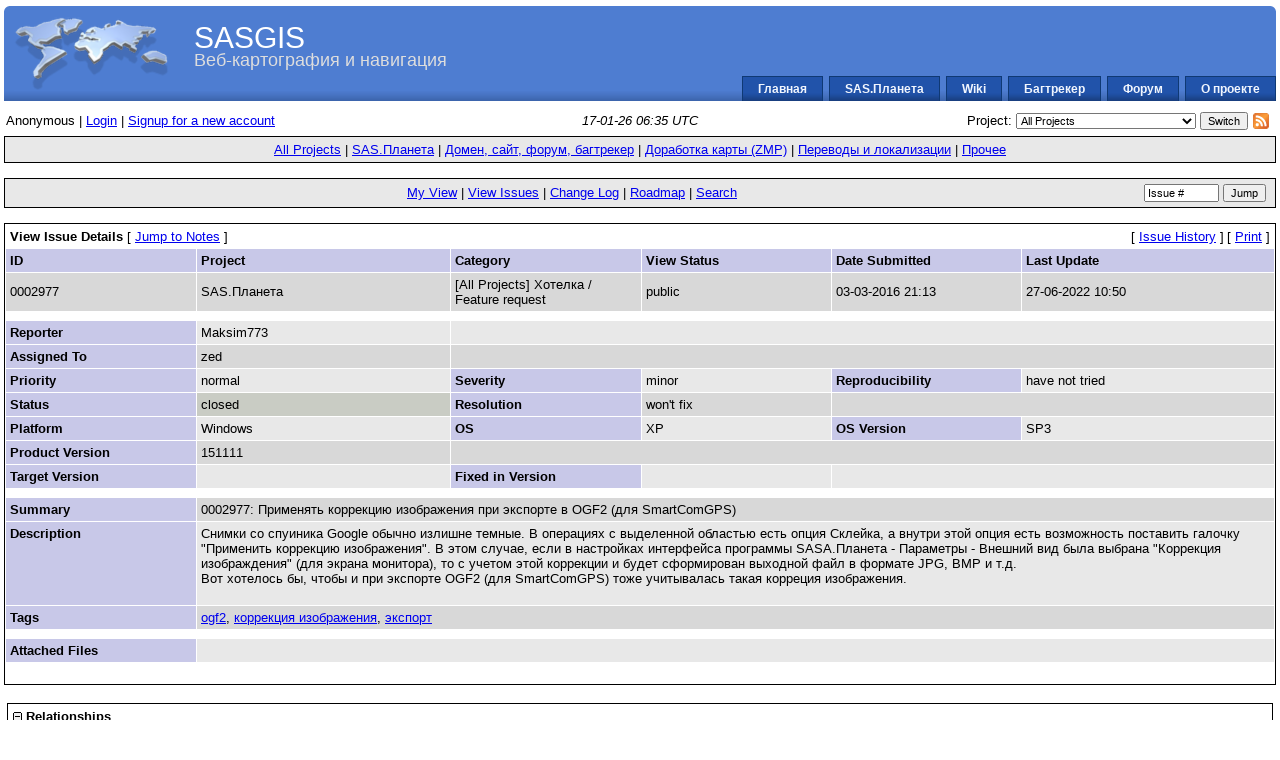

--- FILE ---
content_type: text/html; charset=utf-8
request_url: http://www.sasgis.org/mantis/view.php?id=2977
body_size: 4857
content:
<!DOCTYPE html PUBLIC "-//W3C//DTD XHTML 1.0 Transitional//EN" "http://www.w3.org/TR/xhtml1/DTD/xhtml1-transitional.dtd">
<html>
<head>
	<link href="/style_header.css" rel="stylesheet" type="text/css" media="screen" />
	<link rel="stylesheet" type="text/css" href="http://www.sasgis.org/mantis/css/default.css" />
	<script type="text/javascript"><!--
		if(document.layers) {document.write("<style>td{padding:0px;}<\/style>")}
	// --></script>
	<meta http-equiv="Content-type" content="text/html; charset=utf-8" />
	<meta http-equiv="Pragma" content="no-cache" />
	<meta http-equiv="Cache-Control" content="no-cache" />
	<meta http-equiv="Pragma-directive" content="no-cache" />
	<meta http-equiv="Cache-Directive" content="no-cache" />
	<meta http-equiv="Expires" content="Sat, 17 Jan 2026 06:35:27 GMT" />
	<link rel="shortcut icon" href="/mantis/images/favicon.ico" type="image/x-icon" />
	<link rel="search" type="application/opensearchdescription+xml" title="MantisBT: Text Search" href="http://www.sasgis.org/mantis/browser_search_plugin.php?type=text" />	<link rel="search" type="application/opensearchdescription+xml" title="MantisBT: Issue Id" href="http://www.sasgis.org/mantis/browser_search_plugin.php?type=id" />	<title>0002977: Применять коррекцию изображения при экспорте в OGF2 (для SmartComGPS) - SASGIS</title>
<script type="text/javascript" src="/mantis/javascript/min/common.js"></script>
<script type="text/javascript">var loading_lang = "Loading...";</script><script type="text/javascript" src="/mantis/javascript/min/ajax.js"></script>
<script type="text/javascript" src="/mantis/plugin_file.php?file=Highlight/highlight_pack.js"></script>
<link rel="stylesheet" type="text/css" href="/mantis/plugin_file.php?file=Highlight/styles/github.css" />
<script type="text/javascript">
hljs.initHighlightingOnLoad();
</script>
<link href="/mantis/plugin_file.php?file=BBCode/bbcode.css" media="all" rel="stylesheet" type="text/css"/></head>
<body>
<div id="header_wrapper_s"><div class="corn_lt"><div class="corn_rt">
<div id="header_s">
  <h1><a href="http://www.sasgis.org">SASGIS</a></h1>
    <div id="desc_s">Веб-картография и навигация</div>
</div>
<ul id="navlist_s">
    <li><a href="http://www.sasgis.org">Главная</a></li>
    <li><a href="http://www.sasgis.org/sasplaneta/">SAS.Планета</a></li>
    <li><a href="http://www.sasgis.org/wikisasiya/">Wiki</a></li>
    <li><a href="http://www.sasgis.org/mantis/">Багтрекер</a></li>
    <li><a href="http://www.sasgis.org/forum/">Форум</a></li>
    <li><a href="http://www.sasgis.org/o-proekte/">О проекте</a></li>
</ul>
</div></div></div>
<table class="hide"><tr><td class="login-info-left">Anonymous | <a href="/mantis/login_page.php?return=%2Fmantis%2Fview.php%3Fid%3D2977">Login</a> | <a href="/mantis/signup_page.php">Signup for a new account</a></td><td class="login-info-middle"><span class="italic">17-01-26 06:35 UTC</span></td><td class="login-info-right"><form method="post" name="form_set_project" action="/mantis/set_project.php">Project: <select name="project_id" class="small" onchange="document.forms.form_set_project.submit();"><option value="0" selected="selected" >All Projects</option>
<option value="1">SAS.Планета</option>
<option value="3">Домен, сайт, форум, багтрекер</option>
<option value="4">Доработка карты (ZMP)</option>
<option value="5">Переводы и локализации</option>
<option value="7">Прочее</option>
</select> <input type="submit" class="button-small" value="Switch" /></form><a href="http://www.sasgis.org/mantis/issues_rss.php?"><img src="/mantis/images/rss.png" alt="RSS" style="border-style: none; margin: 5px; vertical-align: middle;" /></a></td></tr></table><table class="width100" cellspacing="0"><tr><td class="menu"><a href="/mantis/set_project.php?project_id=0">All Projects</a> | <a href="/mantis/set_project.php?project_id=1">SAS.Планета</a> | <a href="/mantis/set_project.php?project_id=3">Домен, сайт, форум, багтрекер</a> | <a href="/mantis/set_project.php?project_id=4">Доработка карты (ZMP)</a> | <a href="/mantis/set_project.php?project_id=5">Переводы и локализации</a> | <a href="/mantis/set_project.php?project_id=7">Прочее</a></td></tr></table><br /><table class="width100" cellspacing="0"><tr><td class="menu"><a href="/mantis/my_view_page.php">My View</a> | <a href="/mantis/view_all_bug_page.php">View Issues</a> | <a href="/mantis/changelog_page.php">Change Log</a> | <a href="/mantis/roadmap_page.php">Roadmap</a> | <a href="/mantis/plugin.php?page=Search/index">Search</a></td><td class="menu right nowrap"><form method="post" action="/mantis/jump_to_bug.php"><input type="text" name="bug_id" size="10" class="small" value="Issue #" onfocus="if (this.value == 'Issue #') this.value = ''" onblur="if (this.value == '') this.value = 'Issue #'" />&#160;<input type="submit" class="button-small" value="Jump" />&#160;</form></td></tr></table><br /><table class="width100" cellspacing="1"><tr><td class="form-title" colspan="4">View Issue Details&#160;<span class="small"><span class="bracket-link">[&#160;<a href="#bugnotes">Jump to Notes</a>&#160;]</span> </span></td><td class="right" colspan="2"><span class="small"><span class="bracket-link">[&#160;<a href="view.php?id=2977&amp;history=1#history">Issue History</a>&#160;]</span> </span><span class="small"><span class="bracket-link">[&#160;<a href="print_bug_page.php?bug_id=2977">Print</a>&#160;]</span> </span></td></tr><tr><td class="category" width="15%">ID</td><td class="category" width="20%">Project</td><td class="category" width="15%">Category</td><td class="category" width="15%">View Status</td><td class="category" width="15%">Date Submitted</td><td class="category" width="20%">Last Update</td></tr><tr class="row-1"><td>0002977</td><td>SAS.Планета</td><td>[All Projects] Хотелка / Feature request</td><td>public</td><td>03-03-2016 21:13</td><td>27-06-2022 10:50</td></tr><tr class="spacer"><td colspan="6"></td></tr><tr class="row-2"><td class="category">Reporter</td><td>Maksim773</td><td colspan="4">&#160;</td></tr><tr class="row-1"><td class="category">Assigned To</td><td>zed</td><td colspan="4">&#160;</td></tr><tr class="row-2"><td class="category">Priority</td><td>normal</td><td class="category">Severity</td><td>minor</td><td class="category">Reproducibility</td><td>have not tried</td></tr><tr class="row-1"><td class="category">Status</td><td bgcolor="#c9ccc4">closed</td><td class="category">Resolution</td><td>won't fix</td><td colspan="2">&#160;</td></tr><tr class="row-2"><td class="category">Platform</td><td>Windows</td><td class="category">OS</td><td>XP</td><td class="category">OS Version</td><td>SP3</td></tr><tr class="row-1"><td class="category">Product Version</td><td>151111</td><td colspan="4">&#160;</td></tr><tr class="row-2"><td class="category">Target Version</td><td></td><td class="category">Fixed in Version</td><td></td><td colspan="2">&#160;</td></tr><tr class="spacer"><td colspan="6"></td></tr><tr class="row-1"><td class="category">Summary</td><td colspan="5">0002977: Применять коррекцию изображения при экспорте в OGF2 (для SmartComGPS)</td></tr><tr class="row-2"><td class="category">Description</td><td colspan="5">Снимки со спуиника Google обычно излишне темные. В операциях с выделенной областью есть опция Склейка, а внутри этой опция есть возможность поставить галочку &quot;Применить коррекцию изображения&quot;. В этом случае, если в настройках интерфейса программы SASA.Планета - Параметры - Внешний вид была выбрана &quot;Коррекция изображдения&quot; (для экрана монитора), то с учетом этой коррекции и будет сформирован выходной файл в формате JPG, BMP и т.д.<br />
Вот хотелось бы, чтобы и при экспорте OGF2 (для SmartComGPS) тоже учитывалась такая корреция изображения.<br />
<br />
</td></tr><tr class="row-1"><td class="category">Tags</td><td colspan="5"><a href='tag_view_page.php?tag_id=234' title=''>ogf2</a>, <a href='tag_view_page.php?tag_id=279' title=''>коррекция изображения</a>, <a href='tag_view_page.php?tag_id=41' title=''>экспорт</a></td></tr><tr class="spacer"><td colspan="6"></td></tr><tr class="row-2"><td class="category"><a name="attachments" id="attachments" />Attached Files</td><td colspan="5"></td></tr><tr align="center"><td align="center" colspan="6"><table><tr class="vcenter"><td class="center"></td><td class="center"></td><td class="center"></td><td class="center"></td></tr></table></td></tr></table><br />

<div id="relationships_open"><table class="width100" cellspacing="1">
<tr class="row-2" valign="top">
	<td width="15%" class="form-title" colspan="2">
		<a href="" onclick="ToggleDiv( 'relationships' ); return false;"
			><img border="0" src="images/minus.png" alt="-" /></a>&#160;Relationships	</td>
</tr>
<tr>
	<td colspan="2"><table border="0" width="100%" cellpadding="0" cellspacing="1"><tr bgcolor="#c9ccc4"><td><span class="nowrap">related to</span>&#160;</td><td><a href="view.php?id=1294">0001294</a></td><td><span class="issue-status" title="fixed">closed</span></td><td><span class="nowrap"><a href="http://www.sasgis.org/mantis/view_user_page.php?id=9">zed</a></span>&#160;</td><td>Экспорт в OGF2 (для SmartComGPS)&#160;</td></tr>
<tr bgcolor="#d2f5b0"><td><span class="nowrap">related to</span>&#160;</td><td><a href="view.php?id=3803">0003803</a></td><td><span class="issue-status" title="fixed">resolved</span></td><td><span class="nowrap"><a href="http://www.sasgis.org/mantis/view_user_page.php?id=9">zed</a></span>&#160;</td><td>Удалить устаревшие и не поддерживаемые функции/возможности/экспорты&#160;</td></tr>
</table></td>
</tr>
</table>

</div><div id="relationships_closed" class="hidden"><table class="width100" cellspacing="1">
<tr>
	<td class="form-title">
		<a href="" onclick="ToggleDiv( 'relationships' ); return false;"
			><img border="0" src="images/plus.png" alt="+" /></a>&#160;Relationships	</td>
</tr>
</table>

</div>
<a name="bugnotes" id="bugnotes" /><br />

<div id="bugnotes_open"><table class="width100" cellspacing="1">
<tr>
	<td class="form-title" colspan="2">
<a href="" onclick="ToggleDiv( 'bugnotes' ); return false;"
			><img border="0" src="images/minus.png" alt="-" /></a>&#160;		Notes	</td>
</tr>
<tr class="bugnote" id="c20346">
        <td class="bugnote-public">
				<span class="small">(<a href="view.php?id=2977#c20346" title="Direct link to note">0020346)</a></span><br />
		<a href="http://www.sasgis.org/mantis/view_user_page.php?id=9">zed</a>		<span class="small">(manager)</span>
				<br />
		<span class="small">27-06-2022 10:50</span><br />
				<br /><div class="small">
				</div>
	</td>
	<td class="bugnote-note-public">
		Тикет потерял свою актуальность, в связи с удалением экспорта в ogf2 как такового.	</td>
</tr>
<tr class="spacer">
	<td colspan="2"></td>
</tr>
</table>

</div><div id="bugnotes_closed" class="hidden">
<table class="width100" cellspacing="1">
<tr>
	<td class="form-title" colspan="2">
		<a href="" onclick="ToggleDiv( 'bugnotes' ); return false;"
			><img border="0" src="images/plus.png" alt="+" /></a>&#160;		Notes	</td>
</tr>
</table>
</div><a name="viewers" id="viewers" /><br /><div id="viewers_open"><table class="width100" cellspacing="1">
			 	<tr>
					<td class="form-title" colspan="2"><a href="" onclick="ToggleDiv( 'viewers' ); return false;"
			><img border="0" src="images/minus.png" alt="-" /></a>&#160;Users who viewed this issue</td>
				</tr>
				<tr class="row-1">
					<td class="category" width="15%">User List</td>
					<td>Anonymous (3049x), <a href="http://www.sasgis.org/mantis/view_user_page.php?id=4">vdemidov</a> (8x), <a href="http://www.sasgis.org/mantis/view_user_page.php?id=9">zed</a> (17x), <a href="http://www.sasgis.org/mantis/view_user_page.php?id=11">Garl</a> (1x)</td>
				</tr>
				<tr class="row-1">
					<td class="category" width="15%">Total Views</td>
					<td>3075</td>
				</tr>
				<tr class="row-1">
					<td class="category" width="15%">Last View</td>
					<td>17-01-2026 06:35</td>
				</tr>
			</table></div><div id="viewers_closed" class="hidden"><table class="width100" cellspacing="1">
			 	<tr>
					<td class="form-title" colspan="2"><a href="" onclick="ToggleDiv( 'viewers' ); return false;"
			><img border="0" src="images/plus.png" alt="+" /></a>&#160;Users who viewed this issue</td>
				</tr>
			</table></div>
<a name="history" id="history" /><br />

<div id="history_open"><table class="width100" cellspacing="0">
<tr>
	<td class="form-title" colspan="4">
<a href="" onclick="ToggleDiv( 'history' ); return false;"
			><img border="0" src="images/minus.png" alt="-" /></a>&#160;Issue History	</td>
</tr>
<tr class="row-category-history">
	<td class="small-caption">
		Date Modified	</td>
	<td class="small-caption">
		Username	</td>
	<td class="small-caption">
		Field	</td>
	<td class="small-caption">
		Change	</td>
</tr>
<tr class="row-1">
	<td class="small-caption">
		03-03-2016 21:13	</td>
	<td class="small-caption">
		<a href="http://www.sasgis.org/mantis/view_user_page.php?id=2993">Maksim773</a>	</td>
	<td class="small-caption">
		New Issue	</td>
	<td class="small-caption">
			</td>
</tr>
<tr class="row-2">
	<td class="small-caption">
		04-03-2016 19:12	</td>
	<td class="small-caption">
		<a href="http://www.sasgis.org/mantis/view_user_page.php?id=9">zed</a>	</td>
	<td class="small-caption">
		Project	</td>
	<td class="small-caption">
		SACS.Планета =&gt; SAS.Планета	</td>
</tr>
<tr class="row-1">
	<td class="small-caption">
		04-03-2016 19:14	</td>
	<td class="small-caption">
		<a href="http://www.sasgis.org/mantis/view_user_page.php?id=9">zed</a>	</td>
	<td class="small-caption">
		Relationship added	</td>
	<td class="small-caption">
		related to 0001294	</td>
</tr>
<tr class="row-2">
	<td class="small-caption">
		04-03-2016 19:14	</td>
	<td class="small-caption">
		<a href="http://www.sasgis.org/mantis/view_user_page.php?id=9">zed</a>	</td>
	<td class="small-caption">
		Product Version	</td>
	<td class="small-caption">
		130803 =&gt; 	</td>
</tr>
<tr class="row-1">
	<td class="small-caption">
		04-03-2016 19:14	</td>
	<td class="small-caption">
		<a href="http://www.sasgis.org/mantis/view_user_page.php?id=9">zed</a>	</td>
	<td class="small-caption">
		Summary	</td>
	<td class="small-caption">
		Доработка экспорта в OGF2 (для SmartComGPS) (был инцидент 0001294 от 10-05-2012) =&gt; Доработка экспорта в OGF2 (для SmartComGPS)	</td>
</tr>
<tr class="row-2">
	<td class="small-caption">
		04-03-2016 19:14	</td>
	<td class="small-caption">
		<a href="http://www.sasgis.org/mantis/view_user_page.php?id=9">zed</a>	</td>
	<td class="small-caption">
		Product Version	</td>
	<td class="small-caption">
		 =&gt; 151111	</td>
</tr>
<tr class="row-1">
	<td class="small-caption">
		04-03-2016 19:15	</td>
	<td class="small-caption">
		<a href="http://www.sasgis.org/mantis/view_user_page.php?id=9">zed</a>	</td>
	<td class="small-caption">
		Tag Attached: ogf2	</td>
	<td class="small-caption">
			</td>
</tr>
<tr class="row-2">
	<td class="small-caption">
		04-03-2016 19:15	</td>
	<td class="small-caption">
		<a href="http://www.sasgis.org/mantis/view_user_page.php?id=9">zed</a>	</td>
	<td class="small-caption">
		Tag Attached: экспорт	</td>
	<td class="small-caption">
			</td>
</tr>
<tr class="row-1">
	<td class="small-caption">
		04-03-2016 19:18	</td>
	<td class="small-caption">
		<a href="http://www.sasgis.org/mantis/view_user_page.php?id=9">zed</a>	</td>
	<td class="small-caption">
		Summary	</td>
	<td class="small-caption">
		Доработка экспорта в OGF2 (для SmartComGPS) =&gt; Применять коррекцию изображения при экспорте в OGF2 (для SmartComGPS)	</td>
</tr>
<tr class="row-2">
	<td class="small-caption">
		04-03-2016 19:19	</td>
	<td class="small-caption">
		<a href="http://www.sasgis.org/mantis/view_user_page.php?id=9">zed</a>	</td>
	<td class="small-caption">
		Relationship added	</td>
	<td class="small-caption">
		related to 0002962	</td>
</tr>
<tr class="row-1">
	<td class="small-caption">
		04-03-2016 19:19	</td>
	<td class="small-caption">
		<a href="http://www.sasgis.org/mantis/view_user_page.php?id=9">zed</a>	</td>
	<td class="small-caption">
		Tag Attached: коррекция изображения	</td>
	<td class="small-caption">
			</td>
</tr>
<tr class="row-2">
	<td class="small-caption">
		04-03-2016 19:24	</td>
	<td class="small-caption">
		<a href="http://www.sasgis.org/mantis/view_user_page.php?id=4">vdemidov</a>	</td>
	<td class="small-caption">
		Relationship deleted	</td>
	<td class="small-caption">
		related to 0002962	</td>
</tr>
<tr class="row-1">
	<td class="small-caption">
		18-03-2016 10:56	</td>
	<td class="small-caption">
		<a href="http://www.sasgis.org/mantis/view_user_page.php?id=4">vdemidov</a>	</td>
	<td class="small-caption">
		Status	</td>
	<td class="small-caption">
		new =&gt; confirmed	</td>
</tr>
<tr class="row-2">
	<td class="small-caption">
		18-03-2016 10:56	</td>
	<td class="small-caption">
		<a href="http://www.sasgis.org/mantis/view_user_page.php?id=4">vdemidov</a>	</td>
	<td class="small-caption">
		Target Version	</td>
	<td class="small-caption">
		 =&gt; 44xxxx	</td>
</tr>
<tr class="row-1">
	<td class="small-caption">
		18-03-2016 10:56	</td>
	<td class="small-caption">
		<a href="http://www.sasgis.org/mantis/view_user_page.php?id=4">vdemidov</a>	</td>
	<td class="small-caption">
		Description Updated	</td>
	<td class="small-caption">
		<a href="bug_revision_view_page.php?rev_id=6888#r6888">View Revisions</a>	</td>
</tr>
<tr class="row-2">
	<td class="small-caption">
		27-06-2022 10:49	</td>
	<td class="small-caption">
		<a href="http://www.sasgis.org/mantis/view_user_page.php?id=9">zed</a>	</td>
	<td class="small-caption">
		Relationship added	</td>
	<td class="small-caption">
		related to 0003803	</td>
</tr>
<tr class="row-1">
	<td class="small-caption">
		27-06-2022 10:50	</td>
	<td class="small-caption">
		<a href="http://www.sasgis.org/mantis/view_user_page.php?id=9">zed</a>	</td>
	<td class="small-caption">
		Note Added: 0020346	</td>
	<td class="small-caption">
			</td>
</tr>
<tr class="row-2">
	<td class="small-caption">
		27-06-2022 10:50	</td>
	<td class="small-caption">
		<a href="http://www.sasgis.org/mantis/view_user_page.php?id=9">zed</a>	</td>
	<td class="small-caption">
		Status	</td>
	<td class="small-caption">
		confirmed =&gt; closed	</td>
</tr>
<tr class="row-1">
	<td class="small-caption">
		27-06-2022 10:50	</td>
	<td class="small-caption">
		<a href="http://www.sasgis.org/mantis/view_user_page.php?id=9">zed</a>	</td>
	<td class="small-caption">
		Assigned To	</td>
	<td class="small-caption">
		 =&gt; zed	</td>
</tr>
<tr class="row-2">
	<td class="small-caption">
		27-06-2022 10:50	</td>
	<td class="small-caption">
		<a href="http://www.sasgis.org/mantis/view_user_page.php?id=9">zed</a>	</td>
	<td class="small-caption">
		Resolution	</td>
	<td class="small-caption">
		open =&gt; won't fix	</td>
</tr>
<tr class="row-1">
	<td class="small-caption">
		27-06-2022 10:50	</td>
	<td class="small-caption">
		<a href="http://www.sasgis.org/mantis/view_user_page.php?id=9">zed</a>	</td>
	<td class="small-caption">
		Target Version	</td>
	<td class="small-caption">
		44xxxx =&gt; 	</td>
</tr>
<tr class="row-2">
	<td class="small-caption">
		08-08-2025 13:24	</td>
	<td class="small-caption">
		<a href="http://www.sasgis.org/mantis/view_user_page.php?id=9">zed</a>	</td>
	<td class="small-caption">
		Category	</td>
	<td class="small-caption">
		Хотелка =&gt; Хотелка / Feature request	</td>
</tr>
</table>
</div><div id="history_closed" class="hidden"><table class="width100" cellspacing="0">
<tr>
	<td class="form-title" colspan="4">
	<a href="" onclick="ToggleDiv( 'history' ); return false;"
			><img border="0" src="images/plus.png" alt="+" /></a>&#160;Issue History	</td>
</tr>
</table>

</div><br /><table class="width100" cellspacing="0"><tr><td class="menu"><a href="/mantis/my_view_page.php">My View</a> | <a href="/mantis/view_all_bug_page.php">View Issues</a> | <a href="/mantis/changelog_page.php">Change Log</a> | <a href="/mantis/roadmap_page.php">Roadmap</a> | <a href="/mantis/plugin.php?page=Search/index">Search</a></td><td class="menu right nowrap"><form method="post" action="/mantis/jump_to_bug.php"><input type="text" name="bug_id" size="10" class="small" value="Issue #" onfocus="if (this.value == 'Issue #') this.value = ''" onblur="if (this.value == '') this.value = 'Issue #'" />&#160;<input type="submit" class="button-small" value="Jump" />&#160;</form></td></tr></table>	<br />
	<hr size="1" />
<table border="0" width="100%" cellspacing="0" cellpadding="0"><tr valign="top"><td>	<address>Copyright &copy; 2007 - 2026 SAS.Planet Team</address>
</td><td>
	<div align="right"></div>
</td></tr></table>
<script defer src="https://static.cloudflareinsights.com/beacon.min.js/vcd15cbe7772f49c399c6a5babf22c1241717689176015" integrity="sha512-ZpsOmlRQV6y907TI0dKBHq9Md29nnaEIPlkf84rnaERnq6zvWvPUqr2ft8M1aS28oN72PdrCzSjY4U6VaAw1EQ==" data-cf-beacon='{"version":"2024.11.0","token":"ea477d90f773457ea7ff7706b36dc3cc","r":1,"server_timing":{"name":{"cfCacheStatus":true,"cfEdge":true,"cfExtPri":true,"cfL4":true,"cfOrigin":true,"cfSpeedBrain":true},"location_startswith":null}}' crossorigin="anonymous"></script>
</body>
</html>
